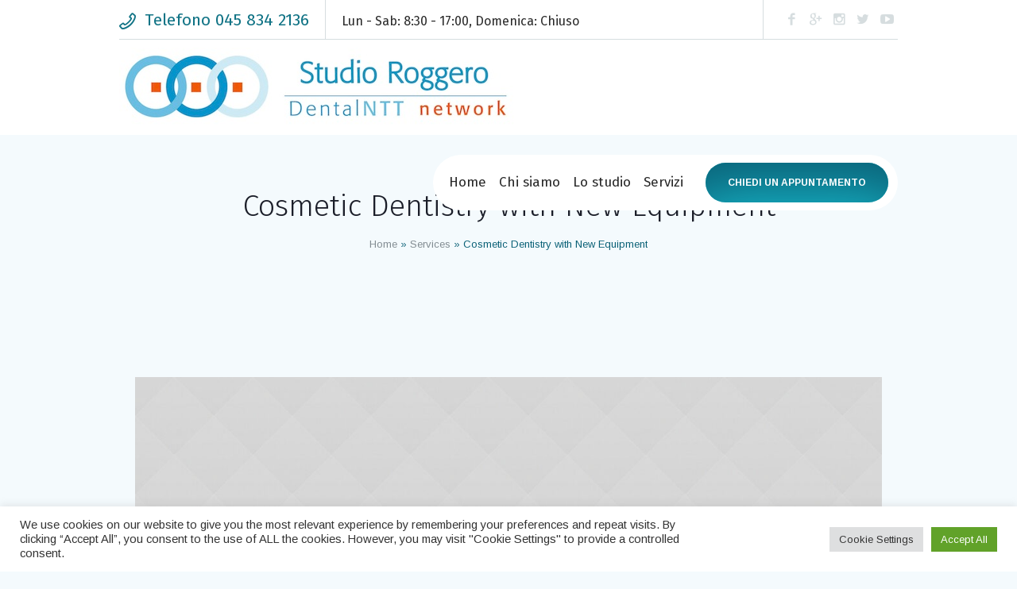

--- FILE ---
content_type: text/html; charset=UTF-8
request_url: https://www.studioroggero.dntt.it/service/cosmetic-dentistry-with-new-equipment/
body_size: 75752
content:
<!DOCTYPE html>
<html lang="it-IT" class="cmsmasters_html">
<head>
<meta charset="UTF-8" />
<meta name="viewport" content="width=device-width, initial-scale=1, maximum-scale=1" />
<meta name="format-detection" content="telephone=no" />
<link rel="profile" href="//gmpg.org/xfn/11" />
<link rel="pingback" href="https://www.studioroggero.dntt.it/xmlrpc.php" />
<meta name='robots' content='index, follow, max-image-preview:large, max-snippet:-1, max-video-preview:-1' />

	<!-- This site is optimized with the Yoast SEO plugin v20.0 - https://yoast.com/wordpress/plugins/seo/ -->
	<title>Cosmetic Dentistry with New Equipment - Studio Dentistico Dott. Roggero</title>
	<link rel="canonical" href="https://www.studioroggero.dntt.it/service/cosmetic-dentistry-with-new-equipment/" />
	<meta property="og:locale" content="it_IT" />
	<meta property="og:type" content="article" />
	<meta property="og:title" content="Cosmetic Dentistry with New Equipment - Studio Dentistico Dott. Roggero" />
	<meta property="og:description" content="Lorem ipsum dolor sit amet, consectetur adipiscing elit. Sed tincidunt porta velit, sed suscipit massa consequat sed. Integer est ante, dictum quis metus non, rhoncus accumsan ante. Quisque auctor justo eu odio tincidunt, vitae consectetur nulla consequat. Nam vel aliquet turpis, ac sollicitudin nisi. Cras erat leo, mollis sit amet lacus a, tristique euismod quam...." />
	<meta property="og:url" content="https://www.studioroggero.dntt.it/service/cosmetic-dentistry-with-new-equipment/" />
	<meta property="og:site_name" content="Studio Dentistico Dott. Roggero" />
	<meta property="og:image" content="https://www.studioroggero.dntt.it/wp-content/uploads/2018/01/04.jpg" />
	<meta property="og:image:width" content="1920" />
	<meta property="og:image:height" content="1080" />
	<meta property="og:image:type" content="image/jpeg" />
	<meta name="twitter:card" content="summary_large_image" />
	<meta name="twitter:label1" content="Tempo di lettura stimato" />
	<meta name="twitter:data1" content="1 minuto" />
	<script type="application/ld+json" class="yoast-schema-graph">{"@context":"https://schema.org","@graph":[{"@type":"WebPage","@id":"https://www.studioroggero.dntt.it/service/cosmetic-dentistry-with-new-equipment/","url":"https://www.studioroggero.dntt.it/service/cosmetic-dentistry-with-new-equipment/","name":"Cosmetic Dentistry with New Equipment - Studio Dentistico Dott. Roggero","isPartOf":{"@id":"https://www.studioroggero.dntt.it/#website"},"primaryImageOfPage":{"@id":"https://www.studioroggero.dntt.it/service/cosmetic-dentistry-with-new-equipment/#primaryimage"},"image":{"@id":"https://www.studioroggero.dntt.it/service/cosmetic-dentistry-with-new-equipment/#primaryimage"},"thumbnailUrl":"https://www.studioroggero.dntt.it/wp-content/uploads/2018/01/04.jpg","datePublished":"2017-08-08T13:02:16+00:00","dateModified":"2017-08-08T13:02:16+00:00","breadcrumb":{"@id":"https://www.studioroggero.dntt.it/service/cosmetic-dentistry-with-new-equipment/#breadcrumb"},"inLanguage":"it-IT","potentialAction":[{"@type":"ReadAction","target":["https://www.studioroggero.dntt.it/service/cosmetic-dentistry-with-new-equipment/"]}]},{"@type":"ImageObject","inLanguage":"it-IT","@id":"https://www.studioroggero.dntt.it/service/cosmetic-dentistry-with-new-equipment/#primaryimage","url":"https://www.studioroggero.dntt.it/wp-content/uploads/2018/01/04.jpg","contentUrl":"https://www.studioroggero.dntt.it/wp-content/uploads/2018/01/04.jpg","width":1920,"height":1080},{"@type":"BreadcrumbList","@id":"https://www.studioroggero.dntt.it/service/cosmetic-dentistry-with-new-equipment/#breadcrumb","itemListElement":[{"@type":"ListItem","position":1,"name":"Home","item":"https://www.studioroggero.dntt.it/"},{"@type":"ListItem","position":2,"name":"Services","item":"https://www.studioroggero.dntt.it/service/"},{"@type":"ListItem","position":3,"name":"Cosmetic Dentistry with New Equipment"}]},{"@type":"WebSite","@id":"https://www.studioroggero.dntt.it/#website","url":"https://www.studioroggero.dntt.it/","name":"Studio Dentistico Dott. Roggero","description":"Dentista a Verona","potentialAction":[{"@type":"SearchAction","target":{"@type":"EntryPoint","urlTemplate":"https://www.studioroggero.dntt.it/?s={search_term_string}"},"query-input":"required name=search_term_string"}],"inLanguage":"it-IT"}]}</script>
	<!-- / Yoast SEO plugin. -->


<link rel='dns-prefetch' href='//fonts.googleapis.com' />
<link rel="alternate" type="application/rss+xml" title="Studio Dentistico Dott. Roggero &raquo; Feed" href="https://www.studioroggero.dntt.it/feed/" />
<link rel="alternate" type="application/rss+xml" title="Studio Dentistico Dott. Roggero &raquo; Feed dei commenti" href="https://www.studioroggero.dntt.it/comments/feed/" />
<script type="text/javascript">
window._wpemojiSettings = {"baseUrl":"https:\/\/s.w.org\/images\/core\/emoji\/14.0.0\/72x72\/","ext":".png","svgUrl":"https:\/\/s.w.org\/images\/core\/emoji\/14.0.0\/svg\/","svgExt":".svg","source":{"concatemoji":"https:\/\/www.studioroggero.dntt.it\/wp-includes\/js\/wp-emoji-release.min.js?ver=6.1.1"}};
/*! This file is auto-generated */
!function(e,a,t){var n,r,o,i=a.createElement("canvas"),p=i.getContext&&i.getContext("2d");function s(e,t){var a=String.fromCharCode,e=(p.clearRect(0,0,i.width,i.height),p.fillText(a.apply(this,e),0,0),i.toDataURL());return p.clearRect(0,0,i.width,i.height),p.fillText(a.apply(this,t),0,0),e===i.toDataURL()}function c(e){var t=a.createElement("script");t.src=e,t.defer=t.type="text/javascript",a.getElementsByTagName("head")[0].appendChild(t)}for(o=Array("flag","emoji"),t.supports={everything:!0,everythingExceptFlag:!0},r=0;r<o.length;r++)t.supports[o[r]]=function(e){if(p&&p.fillText)switch(p.textBaseline="top",p.font="600 32px Arial",e){case"flag":return s([127987,65039,8205,9895,65039],[127987,65039,8203,9895,65039])?!1:!s([55356,56826,55356,56819],[55356,56826,8203,55356,56819])&&!s([55356,57332,56128,56423,56128,56418,56128,56421,56128,56430,56128,56423,56128,56447],[55356,57332,8203,56128,56423,8203,56128,56418,8203,56128,56421,8203,56128,56430,8203,56128,56423,8203,56128,56447]);case"emoji":return!s([129777,127995,8205,129778,127999],[129777,127995,8203,129778,127999])}return!1}(o[r]),t.supports.everything=t.supports.everything&&t.supports[o[r]],"flag"!==o[r]&&(t.supports.everythingExceptFlag=t.supports.everythingExceptFlag&&t.supports[o[r]]);t.supports.everythingExceptFlag=t.supports.everythingExceptFlag&&!t.supports.flag,t.DOMReady=!1,t.readyCallback=function(){t.DOMReady=!0},t.supports.everything||(n=function(){t.readyCallback()},a.addEventListener?(a.addEventListener("DOMContentLoaded",n,!1),e.addEventListener("load",n,!1)):(e.attachEvent("onload",n),a.attachEvent("onreadystatechange",function(){"complete"===a.readyState&&t.readyCallback()})),(e=t.source||{}).concatemoji?c(e.concatemoji):e.wpemoji&&e.twemoji&&(c(e.twemoji),c(e.wpemoji)))}(window,document,window._wpemojiSettings);
</script>
<style type="text/css">
img.wp-smiley,
img.emoji {
	display: inline !important;
	border: none !important;
	box-shadow: none !important;
	height: 1em !important;
	width: 1em !important;
	margin: 0 0.07em !important;
	vertical-align: -0.1em !important;
	background: none !important;
	padding: 0 !important;
}
</style>
	<link rel='stylesheet' id='layerslider-css' href='https://www.studioroggero.dntt.it/wp-content/plugins/LayerSlider/assets/static/layerslider/css/layerslider.css?ver=7.2.1' type='text/css' media='all' />
<link rel='stylesheet' id='wp-block-library-css' href='https://www.studioroggero.dntt.it/wp-includes/css/dist/block-library/style.min.css?ver=6.1.1' type='text/css' media='all' />
<link rel='stylesheet' id='classic-theme-styles-css' href='https://www.studioroggero.dntt.it/wp-includes/css/classic-themes.min.css?ver=1' type='text/css' media='all' />
<style id='global-styles-inline-css' type='text/css'>
body{--wp--preset--color--black: #000000;--wp--preset--color--cyan-bluish-gray: #abb8c3;--wp--preset--color--white: #ffffff;--wp--preset--color--pale-pink: #f78da7;--wp--preset--color--vivid-red: #cf2e2e;--wp--preset--color--luminous-vivid-orange: #ff6900;--wp--preset--color--luminous-vivid-amber: #fcb900;--wp--preset--color--light-green-cyan: #7bdcb5;--wp--preset--color--vivid-green-cyan: #00d084;--wp--preset--color--pale-cyan-blue: #8ed1fc;--wp--preset--color--vivid-cyan-blue: #0693e3;--wp--preset--color--vivid-purple: #9b51e0;--wp--preset--color--color-1: #4a4f52;--wp--preset--color--color-2: #0a6076;--wp--preset--color--color-3: #828c92;--wp--preset--color--color-4: #1b1e29;--wp--preset--color--color-5: #f4fafd;--wp--preset--color--color-6: #ffffff;--wp--preset--color--color-7: #cfd4d7;--wp--preset--color--color-8: #19bfd1;--wp--preset--gradient--vivid-cyan-blue-to-vivid-purple: linear-gradient(135deg,rgba(6,147,227,1) 0%,rgb(155,81,224) 100%);--wp--preset--gradient--light-green-cyan-to-vivid-green-cyan: linear-gradient(135deg,rgb(122,220,180) 0%,rgb(0,208,130) 100%);--wp--preset--gradient--luminous-vivid-amber-to-luminous-vivid-orange: linear-gradient(135deg,rgba(252,185,0,1) 0%,rgba(255,105,0,1) 100%);--wp--preset--gradient--luminous-vivid-orange-to-vivid-red: linear-gradient(135deg,rgba(255,105,0,1) 0%,rgb(207,46,46) 100%);--wp--preset--gradient--very-light-gray-to-cyan-bluish-gray: linear-gradient(135deg,rgb(238,238,238) 0%,rgb(169,184,195) 100%);--wp--preset--gradient--cool-to-warm-spectrum: linear-gradient(135deg,rgb(74,234,220) 0%,rgb(151,120,209) 20%,rgb(207,42,186) 40%,rgb(238,44,130) 60%,rgb(251,105,98) 80%,rgb(254,248,76) 100%);--wp--preset--gradient--blush-light-purple: linear-gradient(135deg,rgb(255,206,236) 0%,rgb(152,150,240) 100%);--wp--preset--gradient--blush-bordeaux: linear-gradient(135deg,rgb(254,205,165) 0%,rgb(254,45,45) 50%,rgb(107,0,62) 100%);--wp--preset--gradient--luminous-dusk: linear-gradient(135deg,rgb(255,203,112) 0%,rgb(199,81,192) 50%,rgb(65,88,208) 100%);--wp--preset--gradient--pale-ocean: linear-gradient(135deg,rgb(255,245,203) 0%,rgb(182,227,212) 50%,rgb(51,167,181) 100%);--wp--preset--gradient--electric-grass: linear-gradient(135deg,rgb(202,248,128) 0%,rgb(113,206,126) 100%);--wp--preset--gradient--midnight: linear-gradient(135deg,rgb(2,3,129) 0%,rgb(40,116,252) 100%);--wp--preset--duotone--dark-grayscale: url('#wp-duotone-dark-grayscale');--wp--preset--duotone--grayscale: url('#wp-duotone-grayscale');--wp--preset--duotone--purple-yellow: url('#wp-duotone-purple-yellow');--wp--preset--duotone--blue-red: url('#wp-duotone-blue-red');--wp--preset--duotone--midnight: url('#wp-duotone-midnight');--wp--preset--duotone--magenta-yellow: url('#wp-duotone-magenta-yellow');--wp--preset--duotone--purple-green: url('#wp-duotone-purple-green');--wp--preset--duotone--blue-orange: url('#wp-duotone-blue-orange');--wp--preset--font-size--small: 13px;--wp--preset--font-size--medium: 20px;--wp--preset--font-size--large: 36px;--wp--preset--font-size--x-large: 42px;--wp--preset--spacing--20: 0.44rem;--wp--preset--spacing--30: 0.67rem;--wp--preset--spacing--40: 1rem;--wp--preset--spacing--50: 1.5rem;--wp--preset--spacing--60: 2.25rem;--wp--preset--spacing--70: 3.38rem;--wp--preset--spacing--80: 5.06rem;}:where(.is-layout-flex){gap: 0.5em;}body .is-layout-flow > .alignleft{float: left;margin-inline-start: 0;margin-inline-end: 2em;}body .is-layout-flow > .alignright{float: right;margin-inline-start: 2em;margin-inline-end: 0;}body .is-layout-flow > .aligncenter{margin-left: auto !important;margin-right: auto !important;}body .is-layout-constrained > .alignleft{float: left;margin-inline-start: 0;margin-inline-end: 2em;}body .is-layout-constrained > .alignright{float: right;margin-inline-start: 2em;margin-inline-end: 0;}body .is-layout-constrained > .aligncenter{margin-left: auto !important;margin-right: auto !important;}body .is-layout-constrained > :where(:not(.alignleft):not(.alignright):not(.alignfull)){max-width: var(--wp--style--global--content-size);margin-left: auto !important;margin-right: auto !important;}body .is-layout-constrained > .alignwide{max-width: var(--wp--style--global--wide-size);}body .is-layout-flex{display: flex;}body .is-layout-flex{flex-wrap: wrap;align-items: center;}body .is-layout-flex > *{margin: 0;}:where(.wp-block-columns.is-layout-flex){gap: 2em;}.has-black-color{color: var(--wp--preset--color--black) !important;}.has-cyan-bluish-gray-color{color: var(--wp--preset--color--cyan-bluish-gray) !important;}.has-white-color{color: var(--wp--preset--color--white) !important;}.has-pale-pink-color{color: var(--wp--preset--color--pale-pink) !important;}.has-vivid-red-color{color: var(--wp--preset--color--vivid-red) !important;}.has-luminous-vivid-orange-color{color: var(--wp--preset--color--luminous-vivid-orange) !important;}.has-luminous-vivid-amber-color{color: var(--wp--preset--color--luminous-vivid-amber) !important;}.has-light-green-cyan-color{color: var(--wp--preset--color--light-green-cyan) !important;}.has-vivid-green-cyan-color{color: var(--wp--preset--color--vivid-green-cyan) !important;}.has-pale-cyan-blue-color{color: var(--wp--preset--color--pale-cyan-blue) !important;}.has-vivid-cyan-blue-color{color: var(--wp--preset--color--vivid-cyan-blue) !important;}.has-vivid-purple-color{color: var(--wp--preset--color--vivid-purple) !important;}.has-black-background-color{background-color: var(--wp--preset--color--black) !important;}.has-cyan-bluish-gray-background-color{background-color: var(--wp--preset--color--cyan-bluish-gray) !important;}.has-white-background-color{background-color: var(--wp--preset--color--white) !important;}.has-pale-pink-background-color{background-color: var(--wp--preset--color--pale-pink) !important;}.has-vivid-red-background-color{background-color: var(--wp--preset--color--vivid-red) !important;}.has-luminous-vivid-orange-background-color{background-color: var(--wp--preset--color--luminous-vivid-orange) !important;}.has-luminous-vivid-amber-background-color{background-color: var(--wp--preset--color--luminous-vivid-amber) !important;}.has-light-green-cyan-background-color{background-color: var(--wp--preset--color--light-green-cyan) !important;}.has-vivid-green-cyan-background-color{background-color: var(--wp--preset--color--vivid-green-cyan) !important;}.has-pale-cyan-blue-background-color{background-color: var(--wp--preset--color--pale-cyan-blue) !important;}.has-vivid-cyan-blue-background-color{background-color: var(--wp--preset--color--vivid-cyan-blue) !important;}.has-vivid-purple-background-color{background-color: var(--wp--preset--color--vivid-purple) !important;}.has-black-border-color{border-color: var(--wp--preset--color--black) !important;}.has-cyan-bluish-gray-border-color{border-color: var(--wp--preset--color--cyan-bluish-gray) !important;}.has-white-border-color{border-color: var(--wp--preset--color--white) !important;}.has-pale-pink-border-color{border-color: var(--wp--preset--color--pale-pink) !important;}.has-vivid-red-border-color{border-color: var(--wp--preset--color--vivid-red) !important;}.has-luminous-vivid-orange-border-color{border-color: var(--wp--preset--color--luminous-vivid-orange) !important;}.has-luminous-vivid-amber-border-color{border-color: var(--wp--preset--color--luminous-vivid-amber) !important;}.has-light-green-cyan-border-color{border-color: var(--wp--preset--color--light-green-cyan) !important;}.has-vivid-green-cyan-border-color{border-color: var(--wp--preset--color--vivid-green-cyan) !important;}.has-pale-cyan-blue-border-color{border-color: var(--wp--preset--color--pale-cyan-blue) !important;}.has-vivid-cyan-blue-border-color{border-color: var(--wp--preset--color--vivid-cyan-blue) !important;}.has-vivid-purple-border-color{border-color: var(--wp--preset--color--vivid-purple) !important;}.has-vivid-cyan-blue-to-vivid-purple-gradient-background{background: var(--wp--preset--gradient--vivid-cyan-blue-to-vivid-purple) !important;}.has-light-green-cyan-to-vivid-green-cyan-gradient-background{background: var(--wp--preset--gradient--light-green-cyan-to-vivid-green-cyan) !important;}.has-luminous-vivid-amber-to-luminous-vivid-orange-gradient-background{background: var(--wp--preset--gradient--luminous-vivid-amber-to-luminous-vivid-orange) !important;}.has-luminous-vivid-orange-to-vivid-red-gradient-background{background: var(--wp--preset--gradient--luminous-vivid-orange-to-vivid-red) !important;}.has-very-light-gray-to-cyan-bluish-gray-gradient-background{background: var(--wp--preset--gradient--very-light-gray-to-cyan-bluish-gray) !important;}.has-cool-to-warm-spectrum-gradient-background{background: var(--wp--preset--gradient--cool-to-warm-spectrum) !important;}.has-blush-light-purple-gradient-background{background: var(--wp--preset--gradient--blush-light-purple) !important;}.has-blush-bordeaux-gradient-background{background: var(--wp--preset--gradient--blush-bordeaux) !important;}.has-luminous-dusk-gradient-background{background: var(--wp--preset--gradient--luminous-dusk) !important;}.has-pale-ocean-gradient-background{background: var(--wp--preset--gradient--pale-ocean) !important;}.has-electric-grass-gradient-background{background: var(--wp--preset--gradient--electric-grass) !important;}.has-midnight-gradient-background{background: var(--wp--preset--gradient--midnight) !important;}.has-small-font-size{font-size: var(--wp--preset--font-size--small) !important;}.has-medium-font-size{font-size: var(--wp--preset--font-size--medium) !important;}.has-large-font-size{font-size: var(--wp--preset--font-size--large) !important;}.has-x-large-font-size{font-size: var(--wp--preset--font-size--x-large) !important;}
.wp-block-navigation a:where(:not(.wp-element-button)){color: inherit;}
:where(.wp-block-columns.is-layout-flex){gap: 2em;}
.wp-block-pullquote{font-size: 1.5em;line-height: 1.6;}
</style>
<link rel='stylesheet' id='contact-form-7-css' href='https://www.studioroggero.dntt.it/wp-content/plugins/contact-form-7/includes/css/styles.css?ver=5.7.3' type='text/css' media='all' />
<link rel='stylesheet' id='cookie-law-info-css' href='https://www.studioroggero.dntt.it/wp-content/plugins/cookie-law-info/legacy/public/css/cookie-law-info-public.css?ver=3.0.8' type='text/css' media='all' />
<link rel='stylesheet' id='cookie-law-info-gdpr-css' href='https://www.studioroggero.dntt.it/wp-content/plugins/cookie-law-info/legacy/public/css/cookie-law-info-gdpr.css?ver=3.0.8' type='text/css' media='all' />
<link rel='stylesheet' id='denta-theme-style-css' href='https://www.studioroggero.dntt.it/wp-content/themes/denta/style.css?ver=1.0.0' type='text/css' media='screen, print' />
<link rel='stylesheet' id='denta-style-css' href='https://www.studioroggero.dntt.it/wp-content/themes/denta/theme-framework/theme-style/css/style.css?ver=1.0.0' type='text/css' media='screen, print' />
<style id='denta-style-inline-css' type='text/css'>

	.header_mid .header_mid_inner .logo_wrap {
		width : 500px;
	}

	.header_mid_inner .logo img.logo_retina {
		width : 707.5px;
	}


			.headline_outer {
				background-image:url(http://denta.cmsmasters.net/wp-content/themes/denta/theme-framework/theme-style/img/headline_bg.jpg);
				background-repeat:no-repeat;
				background-attachment:scroll;
				background-size:cover;
			}
			
		.headline_aligner {
			min-height:215px;
		}
		

	.header_top {
		height : 50px;
	}

	.header_top .meta_wrap > *{
		line-height : 50px;
	}
	
	ul.top_line_nav > li > a {
		line-height : 48px;
	}
	
	.header_mid {
		height : 120px;
	}
	
	.header_bot {
		height : 70px;
	}
	
	#page.cmsmasters_heading_after_header #middle, 
	#page.cmsmasters_heading_under_header #middle .headline .headline_outer {
		padding-top : 120px;
	}
	
	#page.cmsmasters_heading_after_header.enable_header_top #middle, 
	#page.cmsmasters_heading_under_header.enable_header_top #middle .headline .headline_outer {
		padding-top : 170px;
	}
	
	#page.cmsmasters_heading_after_header.enable_header_bottom #middle, 
	#page.cmsmasters_heading_under_header.enable_header_bottom #middle .headline .headline_outer {
		padding-top : 190px;
	}
	
	#page.cmsmasters_heading_after_header.enable_header_top.enable_header_bottom #middle, 
	#page.cmsmasters_heading_under_header.enable_header_top.enable_header_bottom #middle .headline .headline_outer {
		padding-top : 240px;
	}
	
	@media only screen and (max-width: 1024px) {
		.header_top,
		.header_mid,
		.header_bot {
			height : auto !important;
		}
		
		.header_mid .header_mid_inner > div:not(.header_mid_interface),
		.header_mid .header_mid_inner .cmsmasters_header_cart_link ,
		.header_mid .header_mid_inner .resp_mid_nav_wrap ,
		.header_mid .header_mid_inner .cmsmasters_header_cart_link ,
		.header_mid .header_mid_inner .slogan_wrap ,
		.header_mid .header_mid_inner .mid_search_but_wrap {
			height : 120px;
		}
		
		#page.cmsmasters_heading_after_header #middle, 
		#page.cmsmasters_heading_under_header #middle .headline .headline_outer, 
		#page.cmsmasters_heading_after_header.enable_header_top #middle, 
		#page.cmsmasters_heading_under_header.enable_header_top #middle .headline .headline_outer, 
		#page.cmsmasters_heading_after_header.enable_header_bottom #middle, 
		#page.cmsmasters_heading_under_header.enable_header_bottom #middle .headline .headline_outer, 
		#page.cmsmasters_heading_after_header.enable_header_top.enable_header_bottom #middle, 
		#page.cmsmasters_heading_under_header.enable_header_top.enable_header_bottom #middle .headline .headline_outer {
			padding-top : 0 !important;
		}
	}
	
	@media only screen and (max-width: 768px) {
		.header_mid .header_mid_inner > div, 
		.header_bot .header_bot_inner > div,
		.header_mid .header_mid_inner > div:not(.header_mid_interface),
		.header_mid .header_mid_inner .cmsmasters_header_cart_link ,
		.header_mid .header_mid_inner .resp_mid_nav_wrap ,
		.header_mid .header_mid_inner .cmsmasters_header_cart_link ,
		.header_mid .header_mid_inner .slogan_wrap ,
		.header_mid .header_mid_inner .mid_search_but_wrap {
			height:auto;
		}
	}
	
	@media only screen and (max-width: 1024px) {
		.enable_header_centered .header_mid .header_mid_inner .cmsmasters_header_cart_link {
			height:auto;
		}
	}

</style>
<link rel='stylesheet' id='denta-adaptive-css' href='https://www.studioroggero.dntt.it/wp-content/themes/denta/theme-framework/theme-style/css/adaptive.css?ver=1.0.0' type='text/css' media='screen, print' />
<link rel='stylesheet' id='denta-retina-css' href='https://www.studioroggero.dntt.it/wp-content/themes/denta/theme-framework/theme-style/css/retina.css?ver=1.0.0' type='text/css' media='screen' />
<link rel='stylesheet' id='denta-icons-css' href='https://www.studioroggero.dntt.it/wp-content/themes/denta/css/fontello.css?ver=1.0.0' type='text/css' media='screen' />
<link rel='stylesheet' id='denta-icons-custom-css' href='https://www.studioroggero.dntt.it/wp-content/themes/denta/theme-vars/theme-style/css/fontello-custom.css?ver=1.0.0' type='text/css' media='screen' />
<link rel='stylesheet' id='animate-css' href='https://www.studioroggero.dntt.it/wp-content/themes/denta/css/animate.css?ver=1.0.0' type='text/css' media='screen' />
<link rel='stylesheet' id='ilightbox-css' href='https://www.studioroggero.dntt.it/wp-content/themes/denta/css/ilightbox.css?ver=2.2.0' type='text/css' media='screen' />
<link rel='stylesheet' id='ilightbox-skin-dark-css' href='https://www.studioroggero.dntt.it/wp-content/themes/denta/css/ilightbox-skins/dark-skin.css?ver=2.2.0' type='text/css' media='screen' />
<link rel='stylesheet' id='denta-fonts-schemes-css' href='https://www.studioroggero.dntt.it/wp-content/uploads/cmsmasters_styles/denta.css?ver=1.0.0' type='text/css' media='screen' />
<link rel='stylesheet' id='google-fonts-css' href='//fonts.googleapis.com/css?family=Arimo%3A400%2C400italic%2C700%2C700italic%7CFira+Sans%3A100%2C100italic%2C200%2C200italic%2C300%2C300italic%2C400%2C400italic%2C500%2C500italic%2C600%2C600italic%2C700%2C700italic%2C800%2C800italic%2C900%2C900italic&#038;ver=6.1.1' type='text/css' media='all' />
<link rel='stylesheet' id='denta-theme-vars-style-css' href='https://www.studioroggero.dntt.it/wp-content/themes/denta/theme-vars/theme-style/css/vars-style.css?ver=1.0.0' type='text/css' media='screen, print' />
<link rel='stylesheet' id='denta-gutenberg-frontend-style-css' href='https://www.studioroggero.dntt.it/wp-content/themes/denta/gutenberg/cmsmasters-framework/theme-style/css/frontend-style.css?ver=1.0.0' type='text/css' media='screen' />
<script type='text/javascript' src='https://www.studioroggero.dntt.it/wp-includes/js/jquery/jquery.min.js?ver=3.6.1' id='jquery-core-js'></script>
<script type='text/javascript' src='https://www.studioroggero.dntt.it/wp-includes/js/jquery/jquery-migrate.min.js?ver=3.3.2' id='jquery-migrate-js'></script>
<script type='text/javascript' id='layerslider-utils-js-extra'>
/* <![CDATA[ */
var LS_Meta = {"v":"7.2.1","fixGSAP":"1"};
/* ]]> */
</script>
<script type='text/javascript' src='https://www.studioroggero.dntt.it/wp-content/plugins/LayerSlider/assets/static/layerslider/js/layerslider.utils.js?ver=7.2.1' id='layerslider-utils-js'></script>
<script type='text/javascript' src='https://www.studioroggero.dntt.it/wp-content/plugins/LayerSlider/assets/static/layerslider/js/layerslider.kreaturamedia.jquery.js?ver=7.2.1' id='layerslider-js'></script>
<script type='text/javascript' src='https://www.studioroggero.dntt.it/wp-content/plugins/LayerSlider/assets/static/layerslider/js/layerslider.transitions.js?ver=7.2.1' id='layerslider-transitions-js'></script>
<script type='text/javascript' id='cookie-law-info-js-extra'>
/* <![CDATA[ */
var Cli_Data = {"nn_cookie_ids":[],"cookielist":[],"non_necessary_cookies":[],"ccpaEnabled":"","ccpaRegionBased":"","ccpaBarEnabled":"","strictlyEnabled":["necessary","obligatoire"],"ccpaType":"gdpr","js_blocking":"1","custom_integration":"","triggerDomRefresh":"","secure_cookies":""};
var cli_cookiebar_settings = {"animate_speed_hide":"500","animate_speed_show":"500","background":"#FFF","border":"#b1a6a6c2","border_on":"","button_1_button_colour":"#61a229","button_1_button_hover":"#4e8221","button_1_link_colour":"#fff","button_1_as_button":"1","button_1_new_win":"","button_2_button_colour":"#333","button_2_button_hover":"#292929","button_2_link_colour":"#444","button_2_as_button":"","button_2_hidebar":"","button_3_button_colour":"#dedfe0","button_3_button_hover":"#b2b2b3","button_3_link_colour":"#333333","button_3_as_button":"1","button_3_new_win":"","button_4_button_colour":"#dedfe0","button_4_button_hover":"#b2b2b3","button_4_link_colour":"#333333","button_4_as_button":"1","button_7_button_colour":"#61a229","button_7_button_hover":"#4e8221","button_7_link_colour":"#fff","button_7_as_button":"1","button_7_new_win":"","font_family":"inherit","header_fix":"","notify_animate_hide":"1","notify_animate_show":"","notify_div_id":"#cookie-law-info-bar","notify_position_horizontal":"right","notify_position_vertical":"bottom","scroll_close":"","scroll_close_reload":"","accept_close_reload":"","reject_close_reload":"","showagain_tab":"","showagain_background":"#fff","showagain_border":"#000","showagain_div_id":"#cookie-law-info-again","showagain_x_position":"100px","text":"#333333","show_once_yn":"","show_once":"10000","logging_on":"","as_popup":"","popup_overlay":"1","bar_heading_text":"","cookie_bar_as":"banner","popup_showagain_position":"bottom-right","widget_position":"left"};
var log_object = {"ajax_url":"https:\/\/www.studioroggero.dntt.it\/wp-admin\/admin-ajax.php"};
/* ]]> */
</script>
<script type='text/javascript' src='https://www.studioroggero.dntt.it/wp-content/plugins/cookie-law-info/legacy/public/js/cookie-law-info-public.js?ver=3.0.8' id='cookie-law-info-js'></script>
<script type='text/javascript' src='https://www.studioroggero.dntt.it/wp-content/themes/denta/js/debounced-resize.min.js?ver=1.0.0' id='debounced-resize-js'></script>
<script type='text/javascript' src='https://www.studioroggero.dntt.it/wp-content/themes/denta/js/modernizr.min.js?ver=1.0.0' id='modernizr-js'></script>
<script type='text/javascript' src='https://www.studioroggero.dntt.it/wp-content/themes/denta/js/respond.min.js?ver=1.0.0' id='respond-js'></script>
<script type='text/javascript' src='https://www.studioroggero.dntt.it/wp-content/themes/denta/js/jquery.iLightBox.min.js?ver=2.2.0' id='iLightBox-js'></script>
<meta name="generator" content="Powered by LayerSlider 7.2.1 - Multi-Purpose, Responsive, Parallax, Mobile-Friendly Slider Plugin for WordPress." />
<!-- LayerSlider updates and docs at: https://layerslider.com -->
<link rel="https://api.w.org/" href="https://www.studioroggero.dntt.it/wp-json/" /><link rel="alternate" type="application/json" href="https://www.studioroggero.dntt.it/wp-json/wp/v2/project/71" /><link rel="EditURI" type="application/rsd+xml" title="RSD" href="https://www.studioroggero.dntt.it/xmlrpc.php?rsd" />
<link rel="wlwmanifest" type="application/wlwmanifest+xml" href="https://www.studioroggero.dntt.it/wp-includes/wlwmanifest.xml" />
<link rel='shortlink' href='https://www.studioroggero.dntt.it/?p=71' />
<link rel="alternate" type="application/json+oembed" href="https://www.studioroggero.dntt.it/wp-json/oembed/1.0/embed?url=https%3A%2F%2Fwww.studioroggero.dntt.it%2Fservice%2Fcosmetic-dentistry-with-new-equipment%2F" />
<link rel="alternate" type="text/xml+oembed" href="https://www.studioroggero.dntt.it/wp-json/oembed/1.0/embed?url=https%3A%2F%2Fwww.studioroggero.dntt.it%2Fservice%2Fcosmetic-dentistry-with-new-equipment%2F&#038;format=xml" />
<meta name="generator" content="Powered by Slider Revolution 6.5.23 - responsive, Mobile-Friendly Slider Plugin for WordPress with comfortable drag and drop interface." />
<script>function setREVStartSize(e){
			//window.requestAnimationFrame(function() {
				window.RSIW = window.RSIW===undefined ? window.innerWidth : window.RSIW;
				window.RSIH = window.RSIH===undefined ? window.innerHeight : window.RSIH;
				try {
					var pw = document.getElementById(e.c).parentNode.offsetWidth,
						newh;
					pw = pw===0 || isNaN(pw) || (e.l=="fullwidth" || e.layout=="fullwidth") ? window.RSIW : pw;
					e.tabw = e.tabw===undefined ? 0 : parseInt(e.tabw);
					e.thumbw = e.thumbw===undefined ? 0 : parseInt(e.thumbw);
					e.tabh = e.tabh===undefined ? 0 : parseInt(e.tabh);
					e.thumbh = e.thumbh===undefined ? 0 : parseInt(e.thumbh);
					e.tabhide = e.tabhide===undefined ? 0 : parseInt(e.tabhide);
					e.thumbhide = e.thumbhide===undefined ? 0 : parseInt(e.thumbhide);
					e.mh = e.mh===undefined || e.mh=="" || e.mh==="auto" ? 0 : parseInt(e.mh,0);
					if(e.layout==="fullscreen" || e.l==="fullscreen")
						newh = Math.max(e.mh,window.RSIH);
					else{
						e.gw = Array.isArray(e.gw) ? e.gw : [e.gw];
						for (var i in e.rl) if (e.gw[i]===undefined || e.gw[i]===0) e.gw[i] = e.gw[i-1];
						e.gh = e.el===undefined || e.el==="" || (Array.isArray(e.el) && e.el.length==0)? e.gh : e.el;
						e.gh = Array.isArray(e.gh) ? e.gh : [e.gh];
						for (var i in e.rl) if (e.gh[i]===undefined || e.gh[i]===0) e.gh[i] = e.gh[i-1];
											
						var nl = new Array(e.rl.length),
							ix = 0,
							sl;
						e.tabw = e.tabhide>=pw ? 0 : e.tabw;
						e.thumbw = e.thumbhide>=pw ? 0 : e.thumbw;
						e.tabh = e.tabhide>=pw ? 0 : e.tabh;
						e.thumbh = e.thumbhide>=pw ? 0 : e.thumbh;
						for (var i in e.rl) nl[i] = e.rl[i]<window.RSIW ? 0 : e.rl[i];
						sl = nl[0];
						for (var i in nl) if (sl>nl[i] && nl[i]>0) { sl = nl[i]; ix=i;}
						var m = pw>(e.gw[ix]+e.tabw+e.thumbw) ? 1 : (pw-(e.tabw+e.thumbw)) / (e.gw[ix]);
						newh =  (e.gh[ix] * m) + (e.tabh + e.thumbh);
					}
					var el = document.getElementById(e.c);
					if (el!==null && el) el.style.height = newh+"px";
					el = document.getElementById(e.c+"_wrapper");
					if (el!==null && el) {
						el.style.height = newh+"px";
						el.style.display = "block";
					}
				} catch(e){
					console.log("Failure at Presize of Slider:" + e)
				}
			//});
		  };</script>
</head>
<body class="project-template-default single single-project postid-71 single-format-standard">
<svg xmlns="http://www.w3.org/2000/svg" viewBox="0 0 0 0" width="0" height="0" focusable="false" role="none" style="visibility: hidden; position: absolute; left: -9999px; overflow: hidden;" ><defs><filter id="wp-duotone-dark-grayscale"><feColorMatrix color-interpolation-filters="sRGB" type="matrix" values=" .299 .587 .114 0 0 .299 .587 .114 0 0 .299 .587 .114 0 0 .299 .587 .114 0 0 " /><feComponentTransfer color-interpolation-filters="sRGB" ><feFuncR type="table" tableValues="0 0.49803921568627" /><feFuncG type="table" tableValues="0 0.49803921568627" /><feFuncB type="table" tableValues="0 0.49803921568627" /><feFuncA type="table" tableValues="1 1" /></feComponentTransfer><feComposite in2="SourceGraphic" operator="in" /></filter></defs></svg><svg xmlns="http://www.w3.org/2000/svg" viewBox="0 0 0 0" width="0" height="0" focusable="false" role="none" style="visibility: hidden; position: absolute; left: -9999px; overflow: hidden;" ><defs><filter id="wp-duotone-grayscale"><feColorMatrix color-interpolation-filters="sRGB" type="matrix" values=" .299 .587 .114 0 0 .299 .587 .114 0 0 .299 .587 .114 0 0 .299 .587 .114 0 0 " /><feComponentTransfer color-interpolation-filters="sRGB" ><feFuncR type="table" tableValues="0 1" /><feFuncG type="table" tableValues="0 1" /><feFuncB type="table" tableValues="0 1" /><feFuncA type="table" tableValues="1 1" /></feComponentTransfer><feComposite in2="SourceGraphic" operator="in" /></filter></defs></svg><svg xmlns="http://www.w3.org/2000/svg" viewBox="0 0 0 0" width="0" height="0" focusable="false" role="none" style="visibility: hidden; position: absolute; left: -9999px; overflow: hidden;" ><defs><filter id="wp-duotone-purple-yellow"><feColorMatrix color-interpolation-filters="sRGB" type="matrix" values=" .299 .587 .114 0 0 .299 .587 .114 0 0 .299 .587 .114 0 0 .299 .587 .114 0 0 " /><feComponentTransfer color-interpolation-filters="sRGB" ><feFuncR type="table" tableValues="0.54901960784314 0.98823529411765" /><feFuncG type="table" tableValues="0 1" /><feFuncB type="table" tableValues="0.71764705882353 0.25490196078431" /><feFuncA type="table" tableValues="1 1" /></feComponentTransfer><feComposite in2="SourceGraphic" operator="in" /></filter></defs></svg><svg xmlns="http://www.w3.org/2000/svg" viewBox="0 0 0 0" width="0" height="0" focusable="false" role="none" style="visibility: hidden; position: absolute; left: -9999px; overflow: hidden;" ><defs><filter id="wp-duotone-blue-red"><feColorMatrix color-interpolation-filters="sRGB" type="matrix" values=" .299 .587 .114 0 0 .299 .587 .114 0 0 .299 .587 .114 0 0 .299 .587 .114 0 0 " /><feComponentTransfer color-interpolation-filters="sRGB" ><feFuncR type="table" tableValues="0 1" /><feFuncG type="table" tableValues="0 0.27843137254902" /><feFuncB type="table" tableValues="0.5921568627451 0.27843137254902" /><feFuncA type="table" tableValues="1 1" /></feComponentTransfer><feComposite in2="SourceGraphic" operator="in" /></filter></defs></svg><svg xmlns="http://www.w3.org/2000/svg" viewBox="0 0 0 0" width="0" height="0" focusable="false" role="none" style="visibility: hidden; position: absolute; left: -9999px; overflow: hidden;" ><defs><filter id="wp-duotone-midnight"><feColorMatrix color-interpolation-filters="sRGB" type="matrix" values=" .299 .587 .114 0 0 .299 .587 .114 0 0 .299 .587 .114 0 0 .299 .587 .114 0 0 " /><feComponentTransfer color-interpolation-filters="sRGB" ><feFuncR type="table" tableValues="0 0" /><feFuncG type="table" tableValues="0 0.64705882352941" /><feFuncB type="table" tableValues="0 1" /><feFuncA type="table" tableValues="1 1" /></feComponentTransfer><feComposite in2="SourceGraphic" operator="in" /></filter></defs></svg><svg xmlns="http://www.w3.org/2000/svg" viewBox="0 0 0 0" width="0" height="0" focusable="false" role="none" style="visibility: hidden; position: absolute; left: -9999px; overflow: hidden;" ><defs><filter id="wp-duotone-magenta-yellow"><feColorMatrix color-interpolation-filters="sRGB" type="matrix" values=" .299 .587 .114 0 0 .299 .587 .114 0 0 .299 .587 .114 0 0 .299 .587 .114 0 0 " /><feComponentTransfer color-interpolation-filters="sRGB" ><feFuncR type="table" tableValues="0.78039215686275 1" /><feFuncG type="table" tableValues="0 0.94901960784314" /><feFuncB type="table" tableValues="0.35294117647059 0.47058823529412" /><feFuncA type="table" tableValues="1 1" /></feComponentTransfer><feComposite in2="SourceGraphic" operator="in" /></filter></defs></svg><svg xmlns="http://www.w3.org/2000/svg" viewBox="0 0 0 0" width="0" height="0" focusable="false" role="none" style="visibility: hidden; position: absolute; left: -9999px; overflow: hidden;" ><defs><filter id="wp-duotone-purple-green"><feColorMatrix color-interpolation-filters="sRGB" type="matrix" values=" .299 .587 .114 0 0 .299 .587 .114 0 0 .299 .587 .114 0 0 .299 .587 .114 0 0 " /><feComponentTransfer color-interpolation-filters="sRGB" ><feFuncR type="table" tableValues="0.65098039215686 0.40392156862745" /><feFuncG type="table" tableValues="0 1" /><feFuncB type="table" tableValues="0.44705882352941 0.4" /><feFuncA type="table" tableValues="1 1" /></feComponentTransfer><feComposite in2="SourceGraphic" operator="in" /></filter></defs></svg><svg xmlns="http://www.w3.org/2000/svg" viewBox="0 0 0 0" width="0" height="0" focusable="false" role="none" style="visibility: hidden; position: absolute; left: -9999px; overflow: hidden;" ><defs><filter id="wp-duotone-blue-orange"><feColorMatrix color-interpolation-filters="sRGB" type="matrix" values=" .299 .587 .114 0 0 .299 .587 .114 0 0 .299 .587 .114 0 0 .299 .587 .114 0 0 " /><feComponentTransfer color-interpolation-filters="sRGB" ><feFuncR type="table" tableValues="0.098039215686275 1" /><feFuncG type="table" tableValues="0 0.66274509803922" /><feFuncB type="table" tableValues="0.84705882352941 0.41960784313725" /><feFuncA type="table" tableValues="1 1" /></feComponentTransfer><feComposite in2="SourceGraphic" operator="in" /></filter></defs></svg>

<!-- Start Page -->
<div id="page" class="chrome_only cmsmasters_liquid fixed_header enable_header_top cmsmasters_heading_under_header hfeed site">

<!-- Start Main -->
<div id="main">

<!-- Start Header -->
<header id="header">
	<div class="header_top" data-height="50"><div class="header_top_outer"><div class="header_top_inner">
<div class="social_wrap">
	<div class="social_wrap_inner">
		<ul>
				<li>
					<a href="#" class="cmsmasters_social_icon cmsmasters_social_icon_1 cmsmasters-icon-facebook-1" title="Facebook" target="_blank"></a>
				</li>
				<li>
					<a href="#" class="cmsmasters_social_icon cmsmasters_social_icon_2 cmsmasters-icon-gplus-1" title="Google+" target="_blank"></a>
				</li>
				<li>
					<a href="#" class="cmsmasters_social_icon cmsmasters_social_icon_3 cmsmasters-icon-instagram" title="Instagram" target="_blank"></a>
				</li>
				<li>
					<a href="#" class="cmsmasters_social_icon cmsmasters_social_icon_4 cmsmasters-icon-twitter" title="Twitter" target="_blank"></a>
				</li>
				<li>
					<a href="#" class="cmsmasters_social_icon cmsmasters_social_icon_5 cmsmasters-icon-youtube-play" title="YouTube" target="_blank"></a>
				</li>
		</ul>
	</div>
</div><div class="header_top_meta"><div class="meta_wrap"><a href="#" class="cmsmasters-icon-custom-new-phone">Telefono 045 834 2136</a><span>Lun - Sab: 8:30 - 17:00, Domenica: Chiuso</span></div></div></div></div><div class="header_top_but closed"><span class="cmsmasters_theme_icon_slide_bottom"></span></div></div><div class="header_mid" data-height="120"><div class="header_mid_outer"><div class="header_mid_inner"><div class="logo_wrap"><a href="https://www.studioroggero.dntt.it/" title="Studio Dentistico Dott. Roggero" class="logo">
	<img src="https://www.studioroggero.dntt.it/wp-content/uploads/2022/09/logo-studio-roggero-small.jpg" alt="Studio Dentistico Dott. Roggero" /><img class="logo_retina" src="https://www.studioroggero.dntt.it/wp-content/uploads/2022/09/logo-studio-roggero.jpg" alt="Studio Dentistico Dott. Roggero" width="708" height="143" /></a>
</div><div class='header_mid_interface'>
					<div class='header_mid_interface_inner'><div class="slogan_wrap"><div class="slogan_wrap_inner"><div class="slogan_wrap_text"><a class="cmsmasters_button" href="make-appointments">Chiedi un appuntamento</a></div></div></div><div class="resp_mid_nav_wrap"><div class="resp_mid_nav_outer"><a class="responsive_nav resp_mid_nav" href="javascript:void(0)"><span></span></a></div></div><!-- Start Navigation --><div class="mid_nav_wrap"><nav><div class="menu-primary-navigation-container"><ul id="navigation" class="mid_nav navigation"><li id="menu-item-2698" class="menu-item menu-item-type-post_type menu-item-object-page menu-item-home menu-item-2698 menu-item-depth-0"><a href="https://www.studioroggero.dntt.it/"><span class="nav_item_wrap"><span class="nav_title">Home</span></span></a></li>
<li id="menu-item-2709" class="menu-item menu-item-type-post_type menu-item-object-page menu-item-2709 menu-item-depth-0"><a href="https://www.studioroggero.dntt.it/about-us/"><span class="nav_item_wrap"><span class="nav_title">Chi siamo</span></span></a></li>
<li id="menu-item-2722" class="menu-item menu-item-type-custom menu-item-object-custom menu-item-has-children menu-item-2722 menu-item-depth-0"><a href="#"><span class="nav_item_wrap"><span class="nav_title">Lo studio</span></span></a>
<ul class="sub-menu">
	<li id="menu-item-2700" class="menu-item menu-item-type-post_type menu-item-object-page menu-item-2700 menu-item-depth-1"><a href="https://www.studioroggero.dntt.it/find-a-doctor/"><span class="nav_item_wrap"><span class="nav_title">Il nostro staff</span></span></a>	</li>
	<li id="menu-item-2701" class="menu-item menu-item-type-post_type menu-item-object-page menu-item-2701 menu-item-depth-1"><a href="https://www.studioroggero.dntt.it/make-appointments/"><span class="nav_item_wrap"><span class="nav_title">Fissa un appuntamento</span></span></a>	</li>
	<li id="menu-item-2699" class="menu-item menu-item-type-post_type menu-item-object-page menu-item-2699 menu-item-depth-1"><a href="https://www.studioroggero.dntt.it/faq/"><span class="nav_item_wrap"><span class="nav_title">Domande</span></span></a>	</li>
	<li id="menu-item-2702" class="menu-item menu-item-type-post_type menu-item-object-page menu-item-2702 menu-item-depth-1"><a href="https://www.studioroggero.dntt.it/contacts/"><span class="nav_item_wrap"><span class="nav_title">Contatti</span></span></a>	</li>
</ul>
</li>
<li id="menu-item-2711" class="menu-item menu-item-type-post_type menu-item-object-page menu-item-2711 menu-item-depth-0"><a href="https://www.studioroggero.dntt.it/services/"><span class="nav_item_wrap"><span class="nav_title">Servizi</span></span></a></li>
</ul></div></nav></div><!-- Finish Navigation --></div>
			</div>
		</div></div></div></header>
<!-- Finish Header -->


<!-- Start Middle -->
<div id="middle">
<div class="headline cmsmasters_color_scheme_default">
				<div class="headline_outer">
					<div class="headline_color"></div><div class="headline_inner align_center">
					<div class="headline_aligner"></div><div class="headline_text_wrap"><div class="headline_text"><h1 class="entry-title">Cosmetic Dentistry with New Equipment</h1></div><div class="cmsmasters_breadcrumbs"><div class="cmsmasters_breadcrumbs_aligner"></div><div class="cmsmasters_breadcrumbs_inner"><span><span><a href="https://www.studioroggero.dntt.it/">Home</a></span> &raquo; <span><a href="https://www.studioroggero.dntt.it/service/">Services</a></span> &raquo; <span class="breadcrumb_last" aria-current="page">Cosmetic Dentistry with New Equipment</span></span></div></div></div></div></div>
			</div><div class="middle_inner">
<div class="content_wrap fullwidth">

<!-- Start Content -->
<div class="middle_content entry"><div class="portfolio opened-article"><!-- Start Service Single Article -->
<article id="post-71" class="cmsmasters_open_project post-71 project type-project status-publish format-standard has-post-thumbnail hentry pj-categs-hygiene pj-categs-smile pj-categs-treatment">
	<div class="project_content with_sidebar"><figure class="cmsmasters_img_wrap"><a href="https://www.studioroggero.dntt.it/wp-content/uploads/2018/01/03.jpg" title="Cosmetic Dentistry with New Equipment" rel="ilightbox[img_71_696f5d4b5aa7f]" class="cmsmasters_img_link preloader highImg"><img width="1160" height="653" src="https://www.studioroggero.dntt.it/wp-content/uploads/2018/01/03-1160x653.jpg" class="full-width" alt="Cosmetic Dentistry with New Equipment" decoding="async" loading="lazy" title="03" srcset="https://www.studioroggero.dntt.it/wp-content/uploads/2018/01/03-1160x653.jpg 1160w, https://www.studioroggero.dntt.it/wp-content/uploads/2018/01/03-300x169.jpg 300w, https://www.studioroggero.dntt.it/wp-content/uploads/2018/01/03-1024x576.jpg 1024w, https://www.studioroggero.dntt.it/wp-content/uploads/2018/01/03-768x432.jpg 768w, https://www.studioroggero.dntt.it/wp-content/uploads/2018/01/03-1536x864.jpg 1536w, https://www.studioroggero.dntt.it/wp-content/uploads/2018/01/03-580x326.jpg 580w, https://www.studioroggero.dntt.it/wp-content/uploads/2018/01/03-860x484.jpg 860w, https://www.studioroggero.dntt.it/wp-content/uploads/2018/01/03-1320x743.jpg 1320w, https://www.studioroggero.dntt.it/wp-content/uploads/2018/01/03.jpg 1920w" sizes="(max-width: 1160px) 100vw, 1160px" /></a></figure><div class="cmsmasters_project_content entry-content">
<p>Lorem ipsum dolor sit amet, consectetur adipiscing elit. Sed tincidunt porta velit, sed suscipit massa consequat sed. Integer est ante, dictum quis metus non, rhoncus accumsan ante. Quisque auctor justo eu odio tincidunt, vitae consectetur nulla consequat. Nam vel aliquet turpis, ac sollicitudin nisi. Cras erat leo, mollis sit amet lacus a, tristique euismod quam. Suspendisse viverra a turpis in sodales. Praesent faucibus mollis congue.</p>
<p>Lorem ipsum dolor sit amet, consectetur adipiscing elit. Sed tincidunt porta velit, sed suscipit massa consequat sed. Integer est ante, dictum quis metus non, rhoncus accumsan ante. Quisque auctor justo eu odio tincidunt, vitae consectetur nulla consequat. Nam vel aliquet turpis, ac sollicitudin nisi. Cras erat leo, mollis sit amet lacus a, tristique euismod quam. Suspendisse viverra a turpis in sodales. Praesent faucibus mollis congue.</p>
</div><div class="project_sidebar"><div class="project_details entry-meta"><h3 class="project_details_title">Service details</h3><div class="project_details_item"><div class="project_details_item_title">Likes:</div><div class="project_details_item_desc details_item_desc_like"><span class="cmsmasters_likes cmsmasters_project_likes"><a href="#" onclick="cmsmastersLike(71, false); return false;" id="cmsmastersLike-71" class="cmsmastersLike cmsmasters_theme_icon_like"><span>1 </span></a></span></div></div><div class="project_details_item"><div class="project_details_item_title">Author:</div><div class="project_details_item_desc"><a href="https://www.studioroggero.dntt.it/author/pierinux/" title="Services by pierinux" class="vcard author"><span class="fn">pierinux</span></a></div></div><div class="project_details_item"><div class="project_details_item_title">Date:</div><div class="project_details_item_desc"><abbr class="published cmsmasters_project_date" title="8 Agosto 2017">8 Agosto 2017</abbr><abbr class="dn date updated" title="8 Agosto 2017">8 Agosto 2017</abbr></div></div><div class="project_details_item"><div class="project_details_item_title">Categories:</div><div class="project_details_item_desc"><span class="cmsmasters_project_category"><a href="https://www.studioroggero.dntt.it/pj-categs/hygiene/" class="cmsmasters_cat_color cmsmasters_cat_22" rel="category tag">Hygiene</a>, <a href="https://www.studioroggero.dntt.it/pj-categs/smile/" class="cmsmasters_cat_color cmsmasters_cat_25" rel="category tag">Smile</a>, <a href="https://www.studioroggero.dntt.it/pj-categs/treatment/" class="cmsmasters_cat_color cmsmasters_cat_28" rel="category tag">Treatment</a></span></div></div></div></div></div></article>
<!-- Finish Service Single Article -->
<aside class="share_posts">
		<h2 class="share_posts_title">Like this service?</h2>
		<div class="share_posts_inner">
			<a href="https://www.facebook.com/sharer/sharer.php?display=popup&u=https%3A%2F%2Fwww.studioroggero.dntt.it%2Fservice%2Fcosmetic-dentistry-with-new-equipment%2F">Facebook</a>
			<a href="https://twitter.com/intent/tweet?text=Check+out+%27Cosmetic+Dentistry+with+New+Equipment%27+on+Studio+Dentistico+Dott.+Roggero+website&url=https%3A%2F%2Fwww.studioroggero.dntt.it%2Fservice%2Fcosmetic-dentistry-with-new-equipment%2F">Twitter</a>
			<a href="https://pinterest.com/pin/create/button/?url=https%3A%2F%2Fwww.studioroggero.dntt.it%2Fservice%2Fcosmetic-dentistry-with-new-equipment%2F&#038;media=https%3A%2F%2Fwww.studioroggero.dntt.it%2Fwp-content%2Fuploads%2F2018%2F01%2F04.jpg&#038;description=Cosmetic%20Dentistry%20with%20New%20Equipment">Pinterest</a>
		</div>
	</aside>
<aside class="post_nav"><span class="cmsmasters_prev_post"><a href="https://www.studioroggero.dntt.it/service/orthopedics-complete-diagnostics/" rel="prev">Orthopedics. Complete Diagnostics</a><span class="cmsmasters_prev_arrow"><span></span></span></span><span class="dn"></span><span class="cmsmasters_next_post"><a href="https://www.studioroggero.dntt.it/service/treatment-of-children-by-age-without-pain/" rel="next">Treatment of Children by Age Without Pain</a><span class="cmsmasters_next_arrow"><span></span></span></span></aside><aside class="cmsmasters_single_slider"><h2 class="cmsmasters_single_slider_title">More service</h2><div class="cmsmasters_single_slider_inner"><div id="cmsmasters_owl_slider_696f5d4b61275" class="cmsmasters_owl_slider" data-single-item="false" data-auto-play="5000"><div class="cmsmasters_owl_slider_item cmsmasters_single_slider_item">
								<div class="cmsmasters_single_slider_item_outer"><figure class="cmsmasters_img_wrap"><a href="https://www.studioroggero.dntt.it/service/teeth-alignment-the-best-specialists/" title="Teeth Alignment. The Best Specialists" class="cmsmasters_img_link preloader"><img width="580" height="410" src="https://www.studioroggero.dntt.it/wp-content/uploads/2018/01/05-580x410.jpg" class="full-width wp-post-image" alt="Teeth Alignment. The Best Specialists" decoding="async" title="05" srcset="https://www.studioroggero.dntt.it/wp-content/uploads/2018/01/05-580x410.jpg 580w, https://www.studioroggero.dntt.it/wp-content/uploads/2018/01/05-1160x820.jpg 1160w" sizes="(max-width: 580px) 100vw, 580px" /></a></figure><div class="cmsmasters_single_slider_item_inner">
										<h6 class="cmsmasters_single_slider_item_title">
											<a href="https://www.studioroggero.dntt.it/service/teeth-alignment-the-best-specialists/">Teeth Alignment. The Best Specialists</a>
										</h6>
									</div>
								</div>
							</div><div class="cmsmasters_owl_slider_item cmsmasters_single_slider_item">
								<div class="cmsmasters_single_slider_item_outer"><figure class="cmsmasters_img_wrap"><a href="https://www.studioroggero.dntt.it/service/treatment-of-dental-caries-new-practice/" title="Treatment of Dental Caries. New Practice" class="cmsmasters_img_link preloader"><img width="580" height="410" src="https://www.studioroggero.dntt.it/wp-content/uploads/2018/01/04-580x410.jpg" class="full-width wp-post-image" alt="Treatment of Dental Caries. New Practice" decoding="async" loading="lazy" title="04" srcset="https://www.studioroggero.dntt.it/wp-content/uploads/2018/01/04-580x410.jpg 580w, https://www.studioroggero.dntt.it/wp-content/uploads/2018/01/04-1160x820.jpg 1160w" sizes="(max-width: 580px) 100vw, 580px" /></a></figure><div class="cmsmasters_single_slider_item_inner">
										<h6 class="cmsmasters_single_slider_item_title">
											<a href="https://www.studioroggero.dntt.it/service/treatment-of-dental-caries-new-practice/">Treatment of Dental Caries. New Practice</a>
										</h6>
									</div>
								</div>
							</div><div class="cmsmasters_owl_slider_item cmsmasters_single_slider_item">
								<div class="cmsmasters_single_slider_item_outer"><figure class="cmsmasters_img_wrap"><a href="https://www.studioroggero.dntt.it/service/cleaning-with-air-flow-painless-practice/" title="Cleaning with Air Flow. Painless Practice" class="cmsmasters_img_link preloader"><img width="580" height="410" src="https://www.studioroggero.dntt.it/wp-content/uploads/2018/01/05-580x410.jpg" class="full-width wp-post-image" alt="Cleaning with Air Flow. Painless Practice" decoding="async" loading="lazy" title="05" srcset="https://www.studioroggero.dntt.it/wp-content/uploads/2018/01/05-580x410.jpg 580w, https://www.studioroggero.dntt.it/wp-content/uploads/2018/01/05-1160x820.jpg 1160w" sizes="(max-width: 580px) 100vw, 580px" /></a></figure><div class="cmsmasters_single_slider_item_inner">
										<h6 class="cmsmasters_single_slider_item_title">
											<a href="https://www.studioroggero.dntt.it/service/cleaning-with-air-flow-painless-practice/">Cleaning with Air Flow. Painless Practice</a>
										</h6>
									</div>
								</div>
							</div><div class="cmsmasters_owl_slider_item cmsmasters_single_slider_item">
								<div class="cmsmasters_single_slider_item_outer"><figure class="cmsmasters_img_wrap"><a href="https://www.studioroggero.dntt.it/service/restorative-dentistry-beautiful-smiles/" title="Restorative Dentistry. Beautiful Smiles" class="cmsmasters_img_link preloader"><img width="580" height="410" src="https://www.studioroggero.dntt.it/wp-content/uploads/2018/01/04-580x410.jpg" class="full-width wp-post-image" alt="Restorative Dentistry. Beautiful Smiles" decoding="async" loading="lazy" title="04" srcset="https://www.studioroggero.dntt.it/wp-content/uploads/2018/01/04-580x410.jpg 580w, https://www.studioroggero.dntt.it/wp-content/uploads/2018/01/04-1160x820.jpg 1160w" sizes="(max-width: 580px) 100vw, 580px" /></a></figure><div class="cmsmasters_single_slider_item_inner">
										<h6 class="cmsmasters_single_slider_item_title">
											<a href="https://www.studioroggero.dntt.it/service/restorative-dentistry-beautiful-smiles/">Restorative Dentistry. Beautiful Smiles</a>
										</h6>
									</div>
								</div>
							</div></div>
				</div>
			</aside></div></div>
<!-- Finish Content -->



		</div>
	</div>
</div>
<!-- Finish Middle -->
<a href="javascript:void(0)" id="slide_top" class="cmsmasters_theme_icon_slide_top"><span></span></a>
</div>
<!-- Finish Main -->

<!-- Start Footer -->
<footer id="footer">
	<div class="footer cmsmasters_color_scheme_footer cmsmasters_footer_default">
	<div class="footer_inner">
		<div class='footer_wrap_logo_icon'><div class="footer_logo_wrap"><a href="https://www.studioroggero.dntt.it/" title="Studio Dentistico Dott. Roggero" class="footer_logo">
	<img src="https://www.studioroggero.dntt.it/wp-content/uploads/2022/09/logo-studio-roggero-small.jpg" alt="Studio Dentistico Dott. Roggero" /><img class="footer_logo_retina" src="https://www.studioroggero.dntt.it/wp-content/uploads/2022/09/logo-studio-roggero.jpg" alt="Studio Dentistico Dott. Roggero" width="708" height="143" /></a>
</div>			<span class="footer_copyright copyright">
				Design Dental NTT © 2022 / All Rights Reserved			</span>
		</div><div class='footer_wrap_html_menu'>
<div class="social_wrap">
	<div class="social_wrap_inner">
		<ul>
				<li>
					<a href="#" class="cmsmasters_social_icon cmsmasters_social_icon_1 cmsmasters-icon-facebook-1" title="Facebook" target="_blank"></a>
				</li>
				<li>
					<a href="#" class="cmsmasters_social_icon cmsmasters_social_icon_2 cmsmasters-icon-gplus-1" title="Google+" target="_blank"></a>
				</li>
				<li>
					<a href="#" class="cmsmasters_social_icon cmsmasters_social_icon_3 cmsmasters-icon-instagram" title="Instagram" target="_blank"></a>
				</li>
				<li>
					<a href="#" class="cmsmasters_social_icon cmsmasters_social_icon_4 cmsmasters-icon-twitter" title="Twitter" target="_blank"></a>
				</li>
				<li>
					<a href="#" class="cmsmasters_social_icon cmsmasters_social_icon_5 cmsmasters-icon-youtube-play" title="YouTube" target="_blank"></a>
				</li>
		</ul>
	</div>
</div><div class="footer_nav_wrap"><nav><div class="menu-footer-navigation-container"><ul id="footer_nav" class="footer_nav"><li id="menu-item-2704" class="menu-item menu-item-type-post_type menu-item-object-page menu-item-home menu-item-2704"><a href="https://www.studioroggero.dntt.it/">Home</a></li>
<li id="menu-item-2710" class="menu-item menu-item-type-post_type menu-item-object-page menu-item-2710"><a href="https://www.studioroggero.dntt.it/about-us/">Chi siamo</a></li>
<li id="menu-item-2703" class="menu-item menu-item-type-post_type menu-item-object-page menu-item-2703"><a href="https://www.studioroggero.dntt.it/find-a-doctor/">Lo staff</a></li>
<li id="menu-item-2705" class="menu-item menu-item-type-post_type menu-item-object-page menu-item-2705"><a href="https://www.studioroggero.dntt.it/make-appointments/">Appuntamenti</a></li>
</ul></div></nav></div>		</div>
	</div>
</div></footer>
<!-- Finish Footer -->

</div>
<span class="cmsmasters_responsive_width"></span>
<!-- Finish Page -->


		<script>
			window.RS_MODULES = window.RS_MODULES || {};
			window.RS_MODULES.modules = window.RS_MODULES.modules || {};
			window.RS_MODULES.waiting = window.RS_MODULES.waiting || [];
			window.RS_MODULES.defered = true;
			window.RS_MODULES.moduleWaiting = window.RS_MODULES.moduleWaiting || {};
			window.RS_MODULES.type = 'compiled';
		</script>
		<!--googleoff: all--><div id="cookie-law-info-bar" data-nosnippet="true"><span><div class="cli-bar-container cli-style-v2"><div class="cli-bar-message">We use cookies on our website to give you the most relevant experience by remembering your preferences and repeat visits. By clicking “Accept All”, you consent to the use of ALL the cookies. However, you may visit "Cookie Settings" to provide a controlled consent.</div><div class="cli-bar-btn_container"><a role='button' class="medium cli-plugin-button cli-plugin-main-button cli_settings_button" style="margin:0px 5px 0px 0px">Cookie Settings</a><a id="wt-cli-accept-all-btn" role='button' data-cli_action="accept_all" class="wt-cli-element medium cli-plugin-button wt-cli-accept-all-btn cookie_action_close_header cli_action_button">Accept All</a></div></div></span></div><div id="cookie-law-info-again" data-nosnippet="true"><span id="cookie_hdr_showagain">Manage consent</span></div><div class="cli-modal" data-nosnippet="true" id="cliSettingsPopup" tabindex="-1" role="dialog" aria-labelledby="cliSettingsPopup" aria-hidden="true">
  <div class="cli-modal-dialog" role="document">
	<div class="cli-modal-content cli-bar-popup">
		  <button type="button" class="cli-modal-close" id="cliModalClose">
			<svg class="" viewBox="0 0 24 24"><path d="M19 6.41l-1.41-1.41-5.59 5.59-5.59-5.59-1.41 1.41 5.59 5.59-5.59 5.59 1.41 1.41 5.59-5.59 5.59 5.59 1.41-1.41-5.59-5.59z"></path><path d="M0 0h24v24h-24z" fill="none"></path></svg>
			<span class="wt-cli-sr-only">Chiudi</span>
		  </button>
		  <div class="cli-modal-body">
			<div class="cli-container-fluid cli-tab-container">
	<div class="cli-row">
		<div class="cli-col-12 cli-align-items-stretch cli-px-0">
			<div class="cli-privacy-overview">
				<h4>Privacy Overview</h4>				<div class="cli-privacy-content">
					<div class="cli-privacy-content-text">This website uses cookies to improve your experience while you navigate through the website. Out of these, the cookies that are categorized as necessary are stored on your browser as they are essential for the working of basic functionalities of the website. We also use third-party cookies that help us analyze and understand how you use this website. These cookies will be stored in your browser only with your consent. You also have the option to opt-out of these cookies. But opting out of some of these cookies may affect your browsing experience.</div>
				</div>
				<a class="cli-privacy-readmore" aria-label="Mostra altro" role="button" data-readmore-text="Mostra altro" data-readless-text="Mostra meno"></a>			</div>
		</div>
		<div class="cli-col-12 cli-align-items-stretch cli-px-0 cli-tab-section-container">
												<div class="cli-tab-section">
						<div class="cli-tab-header">
							<a role="button" tabindex="0" class="cli-nav-link cli-settings-mobile" data-target="necessary" data-toggle="cli-toggle-tab">
								Necessary							</a>
															<div class="wt-cli-necessary-checkbox">
									<input type="checkbox" class="cli-user-preference-checkbox"  id="wt-cli-checkbox-necessary" data-id="checkbox-necessary" checked="checked"  />
									<label class="form-check-label" for="wt-cli-checkbox-necessary">Necessary</label>
								</div>
								<span class="cli-necessary-caption">Sempre abilitato</span>
													</div>
						<div class="cli-tab-content">
							<div class="cli-tab-pane cli-fade" data-id="necessary">
								<div class="wt-cli-cookie-description">
									Necessary cookies are absolutely essential for the website to function properly. These cookies ensure basic functionalities and security features of the website, anonymously.
<table class="cookielawinfo-row-cat-table cookielawinfo-winter"><thead><tr><th class="cookielawinfo-column-1">Cookie</th><th class="cookielawinfo-column-3">Durata</th><th class="cookielawinfo-column-4">Descrizione</th></tr></thead><tbody><tr class="cookielawinfo-row"><td class="cookielawinfo-column-1">cookielawinfo-checkbox-analytics</td><td class="cookielawinfo-column-3">11 months</td><td class="cookielawinfo-column-4">This cookie is set by GDPR Cookie Consent plugin. The cookie is used to store the user consent for the cookies in the category "Analytics".</td></tr><tr class="cookielawinfo-row"><td class="cookielawinfo-column-1">cookielawinfo-checkbox-functional</td><td class="cookielawinfo-column-3">11 months</td><td class="cookielawinfo-column-4">The cookie is set by GDPR cookie consent to record the user consent for the cookies in the category "Functional".</td></tr><tr class="cookielawinfo-row"><td class="cookielawinfo-column-1">cookielawinfo-checkbox-necessary</td><td class="cookielawinfo-column-3">11 months</td><td class="cookielawinfo-column-4">This cookie is set by GDPR Cookie Consent plugin. The cookies is used to store the user consent for the cookies in the category "Necessary".</td></tr><tr class="cookielawinfo-row"><td class="cookielawinfo-column-1">cookielawinfo-checkbox-others</td><td class="cookielawinfo-column-3">11 months</td><td class="cookielawinfo-column-4">This cookie is set by GDPR Cookie Consent plugin. The cookie is used to store the user consent for the cookies in the category "Other.</td></tr><tr class="cookielawinfo-row"><td class="cookielawinfo-column-1">cookielawinfo-checkbox-performance</td><td class="cookielawinfo-column-3">11 months</td><td class="cookielawinfo-column-4">This cookie is set by GDPR Cookie Consent plugin. The cookie is used to store the user consent for the cookies in the category "Performance".</td></tr><tr class="cookielawinfo-row"><td class="cookielawinfo-column-1">viewed_cookie_policy</td><td class="cookielawinfo-column-3">11 months</td><td class="cookielawinfo-column-4">The cookie is set by the GDPR Cookie Consent plugin and is used to store whether or not user has consented to the use of cookies. It does not store any personal data.</td></tr></tbody></table>								</div>
							</div>
						</div>
					</div>
																	<div class="cli-tab-section">
						<div class="cli-tab-header">
							<a role="button" tabindex="0" class="cli-nav-link cli-settings-mobile" data-target="functional" data-toggle="cli-toggle-tab">
								Functional							</a>
															<div class="cli-switch">
									<input type="checkbox" id="wt-cli-checkbox-functional" class="cli-user-preference-checkbox"  data-id="checkbox-functional" />
									<label for="wt-cli-checkbox-functional" class="cli-slider" data-cli-enable="Abilitato" data-cli-disable="Disabilitato"><span class="wt-cli-sr-only">Functional</span></label>
								</div>
													</div>
						<div class="cli-tab-content">
							<div class="cli-tab-pane cli-fade" data-id="functional">
								<div class="wt-cli-cookie-description">
									Functional cookies help to perform certain functionalities like sharing the content of the website on social media platforms, collect feedbacks, and other third-party features.
								</div>
							</div>
						</div>
					</div>
																	<div class="cli-tab-section">
						<div class="cli-tab-header">
							<a role="button" tabindex="0" class="cli-nav-link cli-settings-mobile" data-target="performance" data-toggle="cli-toggle-tab">
								Performance							</a>
															<div class="cli-switch">
									<input type="checkbox" id="wt-cli-checkbox-performance" class="cli-user-preference-checkbox"  data-id="checkbox-performance" />
									<label for="wt-cli-checkbox-performance" class="cli-slider" data-cli-enable="Abilitato" data-cli-disable="Disabilitato"><span class="wt-cli-sr-only">Performance</span></label>
								</div>
													</div>
						<div class="cli-tab-content">
							<div class="cli-tab-pane cli-fade" data-id="performance">
								<div class="wt-cli-cookie-description">
									Performance cookies are used to understand and analyze the key performance indexes of the website which helps in delivering a better user experience for the visitors.
								</div>
							</div>
						</div>
					</div>
																	<div class="cli-tab-section">
						<div class="cli-tab-header">
							<a role="button" tabindex="0" class="cli-nav-link cli-settings-mobile" data-target="analytics" data-toggle="cli-toggle-tab">
								Analytics							</a>
															<div class="cli-switch">
									<input type="checkbox" id="wt-cli-checkbox-analytics" class="cli-user-preference-checkbox"  data-id="checkbox-analytics" />
									<label for="wt-cli-checkbox-analytics" class="cli-slider" data-cli-enable="Abilitato" data-cli-disable="Disabilitato"><span class="wt-cli-sr-only">Analytics</span></label>
								</div>
													</div>
						<div class="cli-tab-content">
							<div class="cli-tab-pane cli-fade" data-id="analytics">
								<div class="wt-cli-cookie-description">
									Analytical cookies are used to understand how visitors interact with the website. These cookies help provide information on metrics the number of visitors, bounce rate, traffic source, etc.
								</div>
							</div>
						</div>
					</div>
																	<div class="cli-tab-section">
						<div class="cli-tab-header">
							<a role="button" tabindex="0" class="cli-nav-link cli-settings-mobile" data-target="advertisement" data-toggle="cli-toggle-tab">
								Advertisement							</a>
															<div class="cli-switch">
									<input type="checkbox" id="wt-cli-checkbox-advertisement" class="cli-user-preference-checkbox"  data-id="checkbox-advertisement" />
									<label for="wt-cli-checkbox-advertisement" class="cli-slider" data-cli-enable="Abilitato" data-cli-disable="Disabilitato"><span class="wt-cli-sr-only">Advertisement</span></label>
								</div>
													</div>
						<div class="cli-tab-content">
							<div class="cli-tab-pane cli-fade" data-id="advertisement">
								<div class="wt-cli-cookie-description">
									Advertisement cookies are used to provide visitors with relevant ads and marketing campaigns. These cookies track visitors across websites and collect information to provide customized ads.
								</div>
							</div>
						</div>
					</div>
																	<div class="cli-tab-section">
						<div class="cli-tab-header">
							<a role="button" tabindex="0" class="cli-nav-link cli-settings-mobile" data-target="others" data-toggle="cli-toggle-tab">
								Others							</a>
															<div class="cli-switch">
									<input type="checkbox" id="wt-cli-checkbox-others" class="cli-user-preference-checkbox"  data-id="checkbox-others" />
									<label for="wt-cli-checkbox-others" class="cli-slider" data-cli-enable="Abilitato" data-cli-disable="Disabilitato"><span class="wt-cli-sr-only">Others</span></label>
								</div>
													</div>
						<div class="cli-tab-content">
							<div class="cli-tab-pane cli-fade" data-id="others">
								<div class="wt-cli-cookie-description">
									Other uncategorized cookies are those that are being analyzed and have not been classified into a category as yet.
								</div>
							</div>
						</div>
					</div>
										</div>
	</div>
</div>
		  </div>
		  <div class="cli-modal-footer">
			<div class="wt-cli-element cli-container-fluid cli-tab-container">
				<div class="cli-row">
					<div class="cli-col-12 cli-align-items-stretch cli-px-0">
						<div class="cli-tab-footer wt-cli-privacy-overview-actions">
						
															<a id="wt-cli-privacy-save-btn" role="button" tabindex="0" data-cli-action="accept" class="wt-cli-privacy-btn cli_setting_save_button wt-cli-privacy-accept-btn cli-btn">ACCETTA E SALVA</a>
													</div>
						
					</div>
				</div>
			</div>
		</div>
	</div>
  </div>
</div>
<div class="cli-modal-backdrop cli-fade cli-settings-overlay"></div>
<div class="cli-modal-backdrop cli-fade cli-popupbar-overlay"></div>
<!--googleon: all--><link rel='stylesheet' id='cookie-law-info-table-css' href='https://www.studioroggero.dntt.it/wp-content/plugins/cookie-law-info/legacy/public/css/cookie-law-info-table.css?ver=3.0.8' type='text/css' media='all' />
<link rel='stylesheet' id='rs-plugin-settings-css' href='https://www.studioroggero.dntt.it/wp-content/plugins/revslider/public/assets/css/rs6.css?ver=6.5.23' type='text/css' media='all' />
<style id='rs-plugin-settings-inline-css' type='text/css'>
#rs-demo-id {}
</style>
<script type='text/javascript' src='https://www.studioroggero.dntt.it/wp-content/plugins/cmsmasters-mega-menu/js/jquery.megaMenu.js?ver=1.2.9' id='megamenu-js'></script>
<script type='text/javascript' src='https://www.studioroggero.dntt.it/wp-content/plugins/contact-form-7/includes/swv/js/index.js?ver=5.7.3' id='swv-js'></script>
<script type='text/javascript' id='contact-form-7-js-extra'>
/* <![CDATA[ */
var wpcf7 = {"api":{"root":"https:\/\/www.studioroggero.dntt.it\/wp-json\/","namespace":"contact-form-7\/v1"}};
/* ]]> */
</script>
<script type='text/javascript' src='https://www.studioroggero.dntt.it/wp-content/plugins/contact-form-7/includes/js/index.js?ver=5.7.3' id='contact-form-7-js'></script>
<script type='text/javascript' src='https://www.studioroggero.dntt.it/wp-content/plugins/revslider/public/assets/js/rbtools.min.js?ver=6.5.18' defer async id='tp-tools-js'></script>
<script type='text/javascript' src='https://www.studioroggero.dntt.it/wp-content/plugins/revslider/public/assets/js/rs6.min.js?ver=6.5.23' defer async id='revmin-js'></script>
<script type='text/javascript' src='https://www.studioroggero.dntt.it/wp-content/themes/denta/js/cmsmasters-hover-slider.min.js?ver=1.0.0' id='cmsmasters-hover-slider-js'></script>
<script type='text/javascript' src='https://www.studioroggero.dntt.it/wp-content/themes/denta/js/easing.min.js?ver=1.0.0' id='easing-js'></script>
<script type='text/javascript' src='https://www.studioroggero.dntt.it/wp-content/themes/denta/js/easy-pie-chart.min.js?ver=1.0.0' id='easy-pie-chart-js'></script>
<script type='text/javascript' src='https://www.studioroggero.dntt.it/wp-content/themes/denta/js/mousewheel.min.js?ver=1.0.0' id='mousewheel-js'></script>
<script type='text/javascript' src='https://www.studioroggero.dntt.it/wp-content/themes/denta/js/owlcarousel.min.js?ver=1.0.0' id='owlcarousel-js'></script>
<script type='text/javascript' src='https://www.studioroggero.dntt.it/wp-includes/js/imagesloaded.min.js?ver=4.1.4' id='imagesloaded-js'></script>
<script type='text/javascript' src='https://www.studioroggero.dntt.it/wp-content/themes/denta/js/request-animation-frame.min.js?ver=1.0.0' id='request-animation-frame-js'></script>
<script type='text/javascript' src='https://www.studioroggero.dntt.it/wp-content/themes/denta/js/scrollspy.js?ver=1.0.0' id='scrollspy-js'></script>
<script type='text/javascript' src='https://www.studioroggero.dntt.it/wp-content/themes/denta/js/scroll-to.min.js?ver=1.0.0' id='scroll-to-js'></script>
<script type='text/javascript' src='https://www.studioroggero.dntt.it/wp-content/themes/denta/js/stellar.min.js?ver=1.0.0' id='stellar-js'></script>
<script type='text/javascript' src='https://www.studioroggero.dntt.it/wp-content/themes/denta/js/waypoints.min.js?ver=1.0.0' id='waypoints-js'></script>
<script type='text/javascript' id='denta-script-js-extra'>
/* <![CDATA[ */
var cmsmasters_script = {"theme_url":"https:\/\/www.studioroggero.dntt.it\/wp-content\/themes\/denta","site_url":"https:\/\/www.studioroggero.dntt.it\/","ajaxurl":"https:\/\/www.studioroggero.dntt.it\/wp-admin\/admin-ajax.php","nonce_ajax_like":"9fd70f8f73","nonce_ajax_view":"365734eecc","project_puzzle_proportion":"0.7069","gmap_api_key":"","gmap_api_key_notice":"Please add your Google Maps API key","gmap_api_key_notice_link":"read more how","primary_color":"#0a6076","ilightbox_skin":"dark","ilightbox_path":"vertical","ilightbox_infinite":"0","ilightbox_aspect_ratio":"1","ilightbox_mobile_optimizer":"1","ilightbox_max_scale":"1","ilightbox_min_scale":"0.2","ilightbox_inner_toolbar":"0","ilightbox_smart_recognition":"0","ilightbox_fullscreen_one_slide":"0","ilightbox_fullscreen_viewport":"center","ilightbox_controls_toolbar":"1","ilightbox_controls_arrows":"0","ilightbox_controls_fullscreen":"1","ilightbox_controls_thumbnail":"1","ilightbox_controls_keyboard":"1","ilightbox_controls_mousewheel":"1","ilightbox_controls_swipe":"1","ilightbox_controls_slideshow":"0","ilightbox_close_text":"Close","ilightbox_enter_fullscreen_text":"Enter Fullscreen (Shift+Enter)","ilightbox_exit_fullscreen_text":"Exit Fullscreen (Shift+Enter)","ilightbox_slideshow_text":"Slideshow","ilightbox_next_text":"Next","ilightbox_previous_text":"Previous","ilightbox_load_image_error":"An error occurred when trying to load photo.","ilightbox_load_contents_error":"An error occurred when trying to load contents.","ilightbox_missing_plugin_error":"The content your are attempting to view requires the <a href='{pluginspage}' target='_blank'>{type} plugin<\\\/a>."};
/* ]]> */
</script>
<script type='text/javascript' src='https://www.studioroggero.dntt.it/wp-content/themes/denta/js/jquery.script.js?ver=1.0.0' id='denta-script-js'></script>
<script type='text/javascript' id='denta-theme-script-js-extra'>
/* <![CDATA[ */
var cmsmasters_theme_script = {"primary_color":"#0a6076"};
/* ]]> */
</script>
<script type='text/javascript' src='https://www.studioroggero.dntt.it/wp-content/themes/denta/theme-framework/theme-style/js/jquery.theme-script.js?ver=1.0.0' id='denta-theme-script-js'></script>
<script type='text/javascript' src='https://www.studioroggero.dntt.it/wp-content/themes/denta/js/jquery.tweet.min.js?ver=1.3.1' id='twitter-js'></script>
<script type='text/javascript' src='https://www.studioroggero.dntt.it/wp-content/themes/denta/js/smooth-sticky.min.js?ver=1.0.2' id='smooth-sticky-js'></script>
<script type='text/javascript' src='https://www.studioroggero.dntt.it/wp-includes/js/comment-reply.min.js?ver=6.1.1' id='comment-reply-js'></script>
</body>
</html>


--- FILE ---
content_type: text/css
request_url: https://www.studioroggero.dntt.it/wp-content/themes/denta/theme-vars/theme-style/css/fontello-custom.css?ver=1.0.0
body_size: 12381
content:

@font-face {
	font-family: 'fontello-custom';
	src: url('fonts/fontello-custom.eot?31899117');
	src: url('fonts/fontello-custom.eot?31899117#iefix') format('embedded-opentype'),
			 url('fonts/fontello-custom.woff?31899117') format('woff'),
			 url('fonts/fontello-custom.ttf?31899117') format('truetype'),
			 url('fonts/fontello-custom.svg?31899117#fontello-custom') format('svg');
	font-weight: normal;
	font-style: normal;
}
/* Chrome hack: SVG is rendered more smooth in Windozze. 100% magic, uncomment if you need it. */
/* Note, that will break hinting! In other OS-es font will be not as sharp as it could be */
/*
@media screen and (-webkit-min-device-pixel-ratio:0) {
	@font-face {
		font-family: 'fontello-custom';
		src: url('fonts/fontello-custom.svg?31899117#fontello-custom') format('svg');
	}
}
*/
 
[class^="cmsmasters-icon-custom-"]:before,
[class^="cmsmasters_icon_custom_"]:before,
[class*=" cmsmasters-icon-custom-"]:before,
[class*=" cmsmasters_icon_custom_"]:before {
	font-family: "fontello-custom";
	font-style: normal;
	font-weight: normal;
	speak: none;
 
	display: inline-block;
	text-decoration: inherit;
	width: 1em;
	margin-right: .2em;
	text-align: center;
	/* opacity: .8; */
 
	/* For safety - reset parent styles, that can break glyph codes*/
	font-variant: normal;
	text-transform: none;
 
	/* fix buttons height, for twitter bootstrap */
	line-height: 1em;
 
	/* Animation center compensation - margins should be symmetric */
	/* remove if not needed */
	margin-left: .2em;
 
	/* you can be more comfortable with increased icons size */
	/* font-size: 120%; */
 
	/* Font smoothing. That was taken from TWBS */
	-webkit-font-smoothing: antialiased;
	-moz-osx-font-smoothing: grayscale;
 
	/* Uncomment for 3D effect */
	/* text-shadow: 1px 1px 1px rgba(127, 127, 127, 0.3); */
}

.cmsmasters-icon-custom-instagram-with-circle:before { content: '\e800'; } /* '' */
.cmsmasters-icon-custom-facebook-6:before { content: '\e801'; } /* '' */
.cmsmasters-icon-custom-facebook-rect-1:before { content: '\e802'; } /* '' */
.cmsmasters-icon-custom-twitter-6:before { content: '\e803'; } /* '' */
.cmsmasters-icon-custom-twitter-bird-1:before { content: '\e804'; } /* '' */
.cmsmasters-icon-custom-vimeo-3:before { content: '\e805'; } /* '' */
.cmsmasters-icon-custom-vimeo-rect:before { content: '\e806'; } /* '' */
.cmsmasters-icon-custom-tumblr-3:before { content: '\e807'; } /* '' */
.cmsmasters-icon-custom-tumblr-rect:before { content: '\e808'; } /* '' */
.cmsmasters-icon-custom-googleplus-rect:before { content: '\e809'; } /* '' */
.cmsmasters-icon-custom-github-text:before { content: '\e80a'; } /* '' */
.cmsmasters-icon-custom-github-5:before { content: '\e80b'; } /* '' */
.cmsmasters-icon-custom-skype-4:before { content: '\e80c'; } /* '' */
.cmsmasters-icon-custom-icq:before { content: '\e80d'; } /* '' */
.cmsmasters-icon-custom-yandex:before { content: '\e80e'; } /* '' */
.cmsmasters-icon-custom-yandex-rect:before { content: '\e80f'; } /* '' */
.cmsmasters-icon-custom-vkontakte-rect:before { content: '\e810'; } /* '' */
.cmsmasters-icon-custom-odnoklassniki:before { content: '\e811'; } /* '' */
.cmsmasters-icon-custom-odnoklassniki-rect:before { content: '\e812'; } /* '' */
.cmsmasters-icon-custom-friendfeed:before { content: '\e813'; } /* '' */
.cmsmasters-icon-custom-friendfeed-rect:before { content: '\e814'; } /* '' */
.cmsmasters-icon-custom-blogger-1:before { content: '\e815'; } /* '' */
.cmsmasters-icon-custom-blogger-rect:before { content: '\e816'; } /* '' */
.cmsmasters-icon-custom-deviantart:before { content: '\e817'; } /* '' */
.cmsmasters-icon-custom-jabber:before { content: '\e818'; } /* '' */
.cmsmasters-icon-custom-lastfm-3:before { content: '\e819'; } /* '' */
.cmsmasters-icon-custom-lastfm-rect:before { content: '\e81a'; } /* '' */
.cmsmasters-icon-custom-linkedin-5:before { content: '\e81b'; } /* '' */
.cmsmasters-icon-custom-linkedin-rect:before { content: '\e81c'; } /* '' */
.cmsmasters-icon-custom-picasa-1:before { content: '\e81d'; } /* '' */
.cmsmasters-icon-custom-wordpress-1:before { content: '\e81e'; } /* '' */
.cmsmasters-icon-custom-instagram-3:before { content: '\e81f'; } /* '' */
.cmsmasters-icon-custom-instagram-filled:before { content: '\e820'; } /* '' */
.cmsmasters-icon-custom-diigo:before { content: '\e821'; } /* '' */
.cmsmasters-icon-custom-box-4:before { content: '\e822'; } /* '' */
.cmsmasters-icon-custom-box-rect:before { content: '\e823'; } /* '' */
.cmsmasters-icon-custom-tudou:before { content: '\e824'; } /* '' */
.cmsmasters-icon-custom-youku:before { content: '\e825'; } /* '' */
.cmsmasters-icon-custom-win8:before { content: '\e826'; } /* '' */
.cmsmasters-icon-custom-amex:before { content: '\e827'; } /* '' */
.cmsmasters-icon-custom-discover:before { content: '\e828'; } /* '' */
.cmsmasters-icon-custom-visa:before { content: '\e829'; } /* '' */
.cmsmasters-icon-custom-mastercard:before { content: '\e82a'; } /* '' */
.cmsmasters-icon-custom-houzz:before { content: '\e82b'; } /* '' */
.cmsmasters-icon-custom-bandcamp:before { content: '\e82c'; } /* '' */
.cmsmasters-icon-custom-codepen:before { content: '\e82d'; } /* '' */
.cmsmasters-icon-custom-cancel:before { content: '\e82e'; } /* '' */
.cmsmasters-icon-custom-cancel-1:before { content: '\e82f'; } /* '' */
.cmsmasters-icon-custom-battery:before { content: '\e883'; } /* '' */
.cmsmasters-icon-custom-bell:before { content: '\e884'; } /* '' */
.cmsmasters-icon-custom-blank:before { content: '\e885'; } /* '' */
.cmsmasters-icon-custom-bluetooth:before { content: '\e886'; } /* '' */
.cmsmasters-icon-custom-browser:before { content: '\e887'; } /* '' */
.cmsmasters-icon-custom-camera:before { content: '\e888'; } /* '' */
.cmsmasters-icon-custom-cart:before { content: '\e889'; } /* '' */
.cmsmasters-icon-custom-chat:before { content: '\e88a'; } /* '' */
.cmsmasters-icon-custom-check-mark:before { content: '\e88b'; } /* '' */
.cmsmasters-icon-custom-clock:before { content: '\e88c'; } /* '' */
.cmsmasters-icon-custom-close:before { content: '\e88d'; } /* '' */
.cmsmasters-icon-custom-cocktail:before { content: '\e88e'; } /* '' */
.cmsmasters-icon-custom-compass:before { content: '\e88f'; } /* '' */
.cmsmasters-icon-custom-connection:before { content: '\e890'; } /* '' */
.cmsmasters-icon-custom-cursor:before { content: '\e891'; } /* '' */
.cmsmasters-icon-custom-display:before { content: '\e892'; } /* '' */
.cmsmasters-icon-custom-download:before { content: '\e893'; } /* '' */
.cmsmasters-icon-custom-drop:before { content: '\e894'; } /* '' */
.cmsmasters-icon-custom-empty-blank:before { content: '\e895'; } /* '' */
.cmsmasters-icon-custom-flag:before { content: '\e896'; } /* '' */
.cmsmasters-icon-custom-forward-2:before { content: '\e897'; } /* '' */
.cmsmasters-icon-custom-forward:before { content: '\e898'; } /* '' */
.cmsmasters-icon-custom-gift:before { content: '\e899'; } /* '' */
.cmsmasters-icon-custom-graphic:before { content: '\e89a'; } /* '' */
.cmsmasters-icon-custom-grid:before { content: '\e89b'; } /* '' */
.cmsmasters-icon-custom-hamburger-menu:before { content: '\e89c'; } /* '' */
.cmsmasters-icon-custom-minus:before { content: '\e89d'; } /* '' */
.cmsmasters-icon-custom-headphones:before { content: '\e89e'; } /* '' */
.cmsmasters-icon-custom-heart:before { content: '\e89f'; } /* '' */
.cmsmasters-icon-custom-home:before { content: '\e8a0'; } /* '' */
.cmsmasters-icon-custom-hyperlink:before { content: '\e8a1'; } /* '' */
.cmsmasters-icon-custom-justify-all:before { content: '\e8a2'; } /* '' */
.cmsmasters-icon-custom-key:before { content: '\e8a3'; } /* '' */
.cmsmasters-icon-custom-label:before { content: '\e8a4'; } /* '' */
.cmsmasters-icon-custom-launch:before { content: '\e8a5'; } /* '' */
.cmsmasters-icon-custom-lock-closed:before { content: '\e8a6'; } /* '' */
.cmsmasters-icon-custom-lock-open:before { content: '\e8a7'; } /* '' */
.cmsmasters-icon-custom-magnet:before { content: '\e8a8'; } /* '' */
.cmsmasters-icon-custom-magnifying-glass-2:before { content: '\e8a9'; } /* '' */
.cmsmasters-icon-custom-magnifying-glass-minus:before { content: '\e8aa'; } /* '' */
.cmsmasters-icon-custom-magnifying-glass-plus:before { content: '\e8ab'; } /* '' */
.cmsmasters-icon-custom-magnifying-glass:before { content: '\e8ac'; } /* '' */
.cmsmasters-icon-custom-mail:before { content: '\e8ad'; } /* '' */
.cmsmasters-icon-custom-map-pin:before { content: '\e8ae'; } /* '' */
.cmsmasters-icon-custom-map:before { content: '\e8af'; } /* '' */
.cmsmasters-icon-custom-maximize:before { content: '\e8b0'; } /* '' */
.cmsmasters-icon-custom-microphone:before { content: '\e8b1'; } /* '' */
.cmsmasters-icon-custom-minimize:before { content: '\e8b2'; } /* '' */
.cmsmasters-icon-custom-mouse:before { content: '\e8b3'; } /* '' */
.cmsmasters-icon-custom-music:before { content: '\e8b4'; } /* '' */
.cmsmasters-icon-custom-navigation:before { content: '\e8b5'; } /* '' */
.cmsmasters-icon-custom-notifications:before { content: '\e8b6'; } /* '' */
.cmsmasters-icon-custom-pause:before { content: '\e8b7'; } /* '' */
.cmsmasters-icon-custom-pencil:before { content: '\e8b8'; } /* '' */
.cmsmasters-icon-custom-play:before { content: '\e8b9'; } /* '' */
.cmsmasters-icon-custom-plus:before { content: '\e8ba'; } /* '' */
.cmsmasters-icon-custom-power:before { content: '\e8bb'; } /* '' */
.cmsmasters-icon-custom-print:before { content: '\e8bc'; } /* '' */
.cmsmasters-icon-custom-repeat:before { content: '\e8bd'; } /* '' */
.cmsmasters-icon-custom-rule:before { content: '\e8be'; } /* '' */
.cmsmasters-icon-custom-selection:before { content: '\e8bf'; } /* '' */
.cmsmasters-icon-custom-settings:before { content: '\e8c0'; } /* '' */
.cmsmasters-icon-custom-share:before { content: '\e8c1'; } /* '' */
.cmsmasters-icon-custom-shopping-bag:before { content: '\e8c2'; } /* '' */
.cmsmasters-icon-custom-shuffle:before { content: '\e8c3'; } /* '' */
.cmsmasters-icon-custom-sound-minus:before { content: '\e8c4'; } /* '' */
.cmsmasters-icon-custom-sound-plus:before { content: '\e8c5'; } /* '' */
.cmsmasters-icon-custom-speaker:before { content: '\e8c6'; } /* '' */
.cmsmasters-icon-custom-star:before { content: '\e8c7'; } /* '' */
.cmsmasters-icon-custom-statistics:before { content: '\e8c8'; } /* '' */
.cmsmasters-icon-custom-stop:before { content: '\e8c9'; } /* '' */
.cmsmasters-icon-custom-sun:before { content: '\e8ca'; } /* '' */
.cmsmasters-icon-custom-trash-bin:before { content: '\e8cb'; } /* '' */
.cmsmasters-icon-custom-umbrella:before { content: '\e8cc'; } /* '' */
.cmsmasters-icon-custom-upload:before { content: '\e8cd'; } /* '' */
.cmsmasters-icon-custom-video-camera:before { content: '\e8ce'; } /* '' */
.cmsmasters-icon-custom-wifi:before { content: '\e8cf'; } /* '' */
.cmsmasters-icon-custom-align-left:before { content: '\e8d0'; } /* '' */
.cmsmasters-icon-custom-align-middle:before { content: '\e8d1'; } /* '' */
.cmsmasters-icon-custom-align-right:before { content: '\e8d2'; } /* '' */
.cmsmasters-icon-custom-arrow:before { content: '\e8d3'; } /* '' */
.cmsmasters-icon-custom-icon---2:before { content: '\e8d4'; } /* '' */
.cmsmasters-icon-custom-icon---3:before { content: '\e8d5'; } /* '' */
.cmsmasters-icon-custom-icon---1:before { content: '\e8d6'; } /* '' */
.cmsmasters-icon-custom-new-phone:before { content: '\e8db'; } /* '' */
.cmsmasters-icon-custom-tripadvisor:before { content: '\e8dc'; } /* '' */
.cmsmasters-icon-custom-icon---6:before { content: '\e9ae'; } /* '' */
.cmsmasters-icon-custom-icon---7:before { content: '\e9af'; } /* '' */
.cmsmasters-icon-custom-icon---4:before { content: '\e9b0'; } /* '' */
.cmsmasters-icon-custom-icon---5:before { content: '\e9b1'; } /* '' */
.cmsmasters-icon-custom-instagram:before { content: '\f16d'; } /* '' */
.cmsmasters-icon-custom-snapchat:before { content: '\f2ab'; } /* '' */
.cmsmasters-icon-custom-snapchat-ghost:before { content: '\f2ac'; } /* '' */
.cmsmasters-icon-custom-snapchat-square:before { content: '\f2ad'; } /* '' */
